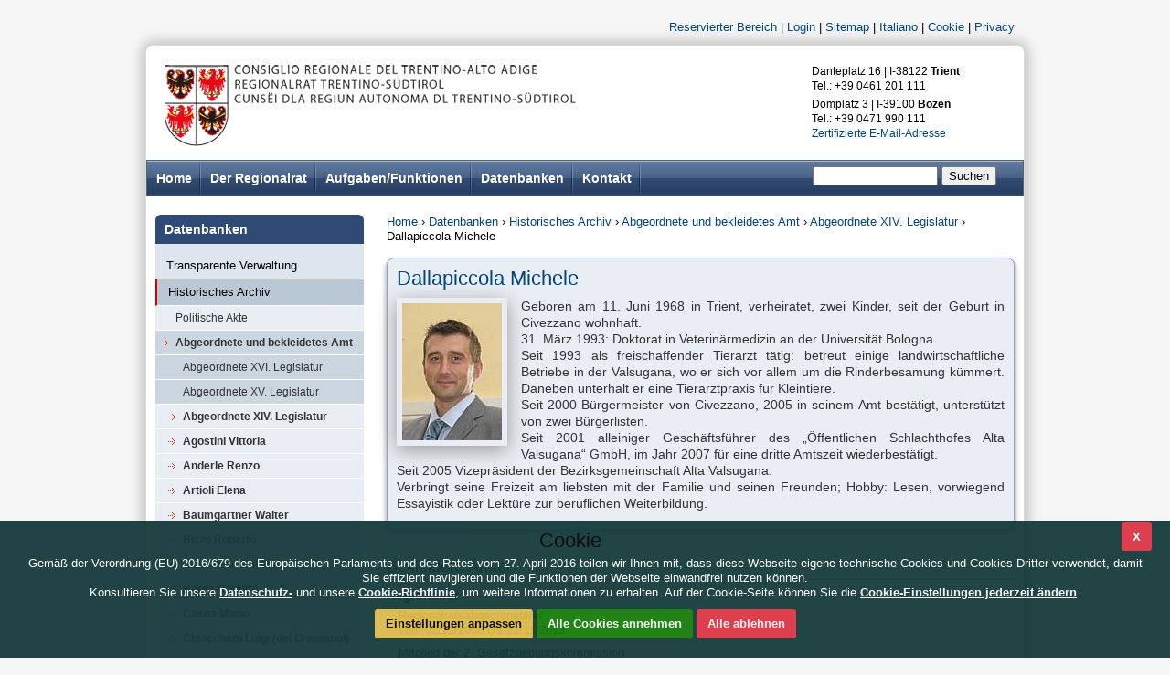

--- FILE ---
content_type: text/html; Charset=utf-8
request_url: http://regionalrat.tnst.it/de/datenbanken/dallapiccola-michele.asp
body_size: 9734
content:

<!doctype html>
<html lang="de">
    <head><!-- PageID 746 - published by OpenText Web Site Management 11.0 - 11.0.0.152 - BABF1 -->
    <!--[if ie]><meta http-equiv="X-UA-Compatible" content="IE=edge" /><![endif]-->
    <meta charset="utf-8" />
    <title>Dallapiccola Michele | Regionalrat Trentino Südtirol</title>
    <link rel="schema.DC" href="https://purl.org/dc/elements/1.1/" /><link rel="schema.DCTERMS" href="https://purl.org/dc/terms/" />
    <link href="https://www.regionalrat.tnst.it/css/default.css" rel="stylesheet" type="text/css" />
    <link href="https://www.regionalrat.tnst.it/css/cookie.css?v=2021-12-23T07:34:00.000Z" rel="stylesheet" type="text/css" />

    <link rel="icon" href="/favicon.png" type="image/png" />
    <link rel="icon" href="/favicon.png" sizes="16x16" type="image/png" />
    <script src="https://www.regionalrat.tnst.it/js/jquery-1.8.1.min.js"></script>
    <script src="https://www.regionalrat.tnst.it/js/jquery.featureList-1.0.0.min.js"></script>
    <script type="text/javascript" src="https://www.regionalrat.tnst.it/udm-resources/udm-custom.js"></script>
    <script type="text/javascript" src="https://www.regionalrat.tnst.it/udm-resources/udm-control.js"></script>
    <link rel="stylesheet" type="text/css" href="https://www.regionalrat.tnst.it/udm-resources/udm-style.css" media="screen,projection" />
    <script type="text/javascript" src="https://www.regionalrat.tnst.it/udm-resources/udm-dom.js"></script>
    <script type="text/javascript" src="https://www.regionalrat.tnst.it/udm-resources/udm-mod-keyboard.js"></script>

<script src="https://www.regionalrat.tnst.it/js/jEuCookieLaw.min.js?v=2021-12-23T07:34:00.000Z"></script><script type="text/javascript">//<![CDATA[
"undefined"!==typeof EuCookieLaw&&EuCookieLaw({"modifyURL":"/de/cookie.asp","privacyURL":"/de/page-1322.asp","analyticsAnonymizedIP":true});
//]]></script>
 
<meta name="DC.title" content="Dallapiccola Michele" />
<meta name="DC.creator" content="Marco Deanesi" />
<meta name="DC.date" content="2026-01-07T15:55:58+02:00" /><meta name="robots" content="index,follow" />
<meta name="geo.region" content="IT-TN" /><meta name="geo.placename" content="Trento" /><meta name="geo.position" content="46.108749;11.115455" /><meta name="ICBM" content="46.108749, 11.115455" />

<script type="text/javascript">
if(EuCookieLaw&&EuCookieLaw.isAllowed("analytics")){
  var _paq = window._paq = window._paq || [];
  /* tracker methods like "setCustomDimension" should be called before "trackPageView" */
  _paq.push(['trackPageView']);
  _paq.push(['enableLinkTracking']);
  (function() {
    var u="https://ingestion.webanalytics.italia.it/";
    _paq.push(['setTrackerUrl', u+'matomo.php']);
    _paq.push(['setSiteId', 'wGpbkeQqYb']);
    var d=document, g=d.createElement('script'), s=d.getElementsByTagName('script')[0];
    g.type='text/javascript'; g.async=true; g.src=u+'matomo.js'; s.parentNode.insertBefore(g,s);
  })();
}
</script>
</head>
<body>
<!--[if lte ie 7]><div class="ie"><![endif]-->
<!--UdmComment--><div id="lang"><span id="skip"><a href="#content">&Uuml;berspringen Sie die Navigation</a> | </span><a href="https://doc.consiglio.regione.taa.it">Reservierter Bereich</a> | <a href="/de/login.asp">Login</a> | <a href="/de/sitemap.asp">Sitemap</a> | <a href="/it/banche-dati/dallapiccola-michele.asp" lang="it" hreflang="it">Italiano</a> | <a href="/de/cookie.asp">Cookie</a> | <a href="/de/privacy.asp">Privacy</a></div>
 <!--/UdmComment-->
<div id="container" class="detail">
<!--UdmComment--><header>
    <div id="logo"><a href="/de/default.asp"><img src="/img/logo_it.png" width="450" height="90" alt="Regionalrat Trentino Südtirol" /></a></div>
    <div id="address">
        <address>Danteplatz 16 | I-38122 <strong>Trient</strong><br />Tel.: +39 0461 201 111 </address><address>Domplatz 3 | I-39100<strong> Bozen</strong><br />Tel.: +39 0471 990 111<br /><a href="mailto:consiglio@pec.consiglio.regione.taa.it">Zertifizierte E-Mail-Adresse </a></address>
    </div>
</header>
 
 
 
 
 
<nav id="main-nav">
    
    <ul id="udm" class="udm">
        <li class="first"><a accesskey="0" href="/de/default.asp" title="Regionalrat Trentino Südtirol | Home page"><span xml:lang="en" lang="en">Home</span></a></li>
        <li><a href="/de/regionalrat/regionalrat.asp">Der Regionalrat</a>
            
<ul><li><a href="/de/regionalrat/praesidentin.asp">Präsident/in</a><ul><li><a href="/de/regionalrat/willkommen.asp">Willkommen</a></li><li><a href="/de/regionalrat/biographie.asp">Biographie</a></li></ul></li><li><a href="/de/regionalrat/praesidium.asp">Präsidium</a></li><li><a href="/de/regionalrat/das-fraktionssprecherkollegium.asp">Fraktionssprecherkollegium</a></li><li><a href="/de/regionalrat/regionalratsfraktionen.asp">Regionalratsfraktionen</a></li><li><a href="/de/regionalrat/abgeordneten.asp">Abgeordnete</a></li><li><a href="/de/regionalrat/gesetzgebungskommissionen.asp">Gesetzgebungskommissionen</a></li><li><a href="/de/regionalrat/kommission-fuer-die-geschaeftsordnung-.asp">Kommission für die Geschäftsordnung </a></li><li><a href="/de/regionalrat/regionales-organ-zur-neuerlichen-pruefung-der-rechnungslegungen-und-haushaltsvoranschlaege-.asp">Regionalorgan zur neuerlichen Prüfung der Haushaltsvoranschläge und Rechnungsabschlüsse </a></li><li><a href="/de/regionalrat/page-2593.asp">Paritätische Kommission für die Durchführungsbestimmungen zum Autonomiestatut </a></li><li><a href="/de/regionalrat/page-2597.asp">Paritätische Kommission laut Artikel 84 Absatz 3 des Autonomiestatuts</a></li><li><a href="/de/regionalrat/page-2600.asp">Paritätische Kommission laut Artikel 84 Absatz 4 des Autonomiestatuts</a></li><li><a href="/de/regionalrat/page-1045.asp">Rechnungsprüferkollegium</a></li><li><a href="/de/regionalrat/ausschreibungen-und-vertraege.asp">Ausschreibungen und Verträge</a><ul><li><a href="/de/regionalrat/zuschlaege.asp">Zuschläge</a></li><li><a href="/de/regionalrat/Archiv.asp">Archiv</a></li></ul></li><li><a href="/de/regionalrat/regolamento-sala-di-rappresentanza.asp">Repräsentationssaal</a></li><li><a href="/de/regionalrat/page-2629.asp">CALRE - Conference of European Regional Legislative Assemblies</a></li></ul> 
 </li>
        <li><a href="/de/aufgaben-funktionen/aufgaben-funktionen.asp">Aufgaben/Funktionen</a>
            
<ul><li><a href="/de/aufgaben-funktionen/zustaendigkeiten.asp">Zuständigkeiten</a></li><li><a href="/de/aufgaben-funktionen/termine.asp">Termine</a><ul><li><a href="/de/aufgaben-funktionen/newsletter-einberufungen.asp">Newsletter Einberufungen</a></li></ul></li><li><a href="/de/aufgaben-funktionen/aktuelle-politische-akte.asp">Aktuelle politische Akte</a><ul><li><a href="/de/aufgaben-funktionen/gesetzentwuerfe.asp">Gesetzentwürfe</a></li><li><a href="/de/aufgaben-funktionen/begehrensantraege.asp">Begehrensanträge</a></li><li><a href="/de/aufgaben-funktionen/begehrensgesetzesvorschlaege.asp">Begehrensgesetzesvorschläge</a></li><li><a href="/de/aufgaben-funktionen/beschlussantraege.asp">Beschlussanträge</a></li><li><a href="/de/aufgaben-funktionen/anfragen.asp">Anfragen</a></li><li><a href="/de/aufgaben-funktionen/interpellationen.asp">Interpellationen</a></li><li><a href="/de/aufgaben-funktionen/beschlussfassungsvorschlaege.asp">Beschlussfassungsvorschläge</a></li><li><a href="/de/aufgaben-funktionen/aktuelle-debatte.asp">Aktuelle Debatte</a></li><li><a href="/de/aufgaben-funktionen/2668.asp">Petitionen</a></li></ul></li><li><a href="/de/aufgaben-funktionen/regionalratssitzungen.asp">Regionalratssitzungen</a><ul><li><a href="/de/aufgaben-funktionen/sitzungsprotokolle.asp">Sitzungsprotokolle</a></li><li><a href="/de/aufgaben-funktionen/stenographische-niederschriften.asp">Stenographische Niederschriften</a></li></ul></li><li><a href="/de/aufgaben-funktionen/neues-aus-dem-plenum.asp">Videoberichte</a></li><li><a href="/de/aufgaben-funktionen/pressemitteilungen.asp">Pressemitteilungen</a><ul><li><a href="/de/aufgaben-funktionen/fraktionen.asp">Fraktionen</a></li><li><a href="/de/aufgaben-funktionen/newsletter-abonnieren.asp">Newsletter abonnieren</a></li><li><a href="/de/aufgaben-funktionen/newsletter-aendern-annullieren.asp">Newsletter ändern/annullieren</a></li></ul></li><li><a href="/de/aufgaben-funktionen/gesetzesbestimmungen.asp">Gesetzesbestimmungen</a></li><li><a href="/de/aufgaben-funktionen/autonomiestatut.asp">Autonomiestatut</a></li><li><a href="/de/aufgaben-funktionen/verordnungen.asp">Verordnungen</a></li><li><a href="/de/aufgaben-funktionen/page-951.asp">Wirtschaftliche Behandlung der Regionalratsabgeordneten</a></li></ul> 
 </li>
        <li><a href="/de/datenbanken/datenbanken.asp">Datenbanken</a>
            
<ul><li><a href="/de/datenbanken/institutionelle-veroeffentlichungen-transparenz.asp">Transparente Verwaltung</a></li><li><a href="/de/datenbanken/historisches-archiv.asp">Historisches Archiv</a><ul><li><a href="/de/datenbanken/politische-akte.asp">Politische Akte</a></li><li><a href="/de/datenbanken/abgeordnete-und-bekleidetes.asp">Abgeordnete und bekleidetes Amt</a><ul><li><a href="/de/datenbanken/abgeordnete-xvi-legislatur.asp">Abgeordnete XVI. Legislatur</a><ul><li><a href="/de/datenbanken/achammer-philipp-XVI.asp">Achammer Philipp-XVI</a></li><li><a href="/de/datenbanken/Alfreider Daniel-XVI.asp">Alfreider Daniel-XVI</a></li><li><a href="/de/datenbanken/amhof-magdalena-XVI.asp">Amhof Magdalena-XVI</a></li><li><a href="/de/datenbanken/atz-tammerle-myriam-XVI.asp">Atz Tammerle Myriam-XVI</a></li><li><a href="/de/datenbanken/page-1462.asp">Bacher Paula-XVI</a></li><li><a href="/de/datenbanken/bessonne-massimo-XVI.asp">Bessone Massimo-XVI</a></li><li><a href="/de/datenbanken/bisesti-mirko-XVI.asp">Bisesti Mirko-XVI</a></li><li><a href="/de/datenbanken/cia-claudio-XVI.asp">Cia Claudio-XVI</a></li><li><a href="/de/datenbanken/coppola-lucia-XVI.asp">Coppola Lucia-XVI</a></li><li><a href="/de/datenbanken/dalpalu-bruna.asp">Dalpalù Bruna-XVI</a></li><li><a href="/de/datenbanken/dallapiccola-michele-XVI.asp">Dallapiccola Michele-XVI</a></li><li><a href="/de/datenbanken/dalzocchio-mara-XVI.asp">Dalzocchio Mara-XVI</a></li><li><a href="/de/datenbanken/Deeg-Waltraud-XVI.asp">Deeg Waltraud-XVI</a></li><li><a href="/de/datenbanken/degasperi-filippo-XVI.asp">Degasperi Filippo-XVI</a></li><li><a href="/de/datenbanken/de-godenz-pietro-XVI.asp">De Godenz Pietro (Piero)-XVI</a></li><li><a href="/de/datenbanken/dello-sbarba-riccardo-XVI.asp">Dello Sbarba Riccardo-XVI</a></li><li><a href="/de/datenbanken/demagri-paola-XVI.asp">Demagri Paola-XVI</a></li><li><a href="/de/datenbanken/failoni-roberto-XVI.asp">Failoni Roberto-XVI</a></li><li><a href="/de/datenbanken/faistnauer-peter-XVI.asp">Faistnauer Peter-XVI</a></li><li><a href="/de/datenbanken/foppa-brigitte-XVI.asp">Foppa Brigitte-XVI</a></li><li><a href="/de/datenbanken/fugatti-maurizio-XVI.asp">Fugatti Maurizio-XVI</a></li><li><a href="/de/datenbanken/2560.asp">Galateo Marco-XVI</a></li><li><a href="/de/datenbanken/gottardi-mattia-XVI.asp">Gottardi Mattia-XVI</a></li><li><a href="/de/datenbanken/guglielmi-luca-XVI.asp">Guglielmi Luca-XVI</a></li><li><a href="/de/datenbanken/hochgruber-kuenzer-maria-magdalena-XVI.asp">Hochgruber Kuenzer Maria Magdalena-XVI</a></li><li><a href="/de/datenbanken/job-ivano-XVI.asp">Job Ivano-XVI</a></li><li><a href="/de/datenbanken/kaswalder-walter-XVI.asp">Kaswalder Walter-XVI</a></li><li><a href="/de/datenbanken/knoll-sven-XVI.asp">Knoll Sven-XVI</a></li><li><a href="/de/datenbanken/koellensperger-paul-XVI.asp">Köllensperger Paul-XVI</a></li><li><a href="/de/datenbanken/kompatscher-arno-XVI.asp">Kompatscher Arno-XVI</a></li><li><a href="/de/datenbanken/Lanz-gerhard-XVI.asp">Lanz Gerhard-XVI</a></li><li><a href="/de/datenbanken/leiter-andreas-XVI.asp">Leiter Andreas-XVI</a></li><li><a href="/de/datenbanken/leonardi-giorgio-XVI.asp">Leonardi Giorgio-XVI</a></li><li><a href="/de/datenbanken/locher-franz-thomas-XVI.asp">Locher Franz Thomas-XVI</a></li><li><a href="/de/datenbanken/maestri-lucia.asp">Maestri Lucia-XVI</a></li><li><a href="/de/datenbanken/mair-ulli-XVI.asp">Mair Ulli-XVI</a></li><li><a href="/de/datenbanken/manica-michele-XVI.asp">Manica Alessio-XVI</a></li><li><a href="/de/datenbanken/marini-alex-XVI.asp">Marini Alex-XVI</a></li><li><a href="/de/datenbanken/masè-vanessa-XVI.asp">Masè Vanessa-XVI</a></li><li><a href="/de/datenbanken/mattei-rita-XVI.asp">Mattei Rita-XVI</a></li><li><a href="/de/datenbanken/moranduzzo-devid-XVI.asp">Moranduzzo Devid-XVI</a></li><li><a href="/de/datenbanken/nicolini-diego-XVI.asp">Nicolini Diego-XVI</a></li><li><a href="/de/datenbanken/noggler-josef-XVI.asp">Noggler Josef-XVI</a></li><li><a href="/de/datenbanken/olivi-alessandro-XVI.asp">Olivi Alessandro-XVI</a></li><li><a href="/de/datenbanken/ossanna-lorenzo-XVI.asp">Ossanna Lorenzo-XVI</a></li><li><a href="/de/datenbanken/paccher-roberto-XVI.asp">Paccher Roberto-XVI</a></li><li><a href="/de/datenbanken/paoli-denis-XVI.asp">Paoli Denis-XVI</a></li><li><a href="/de/datenbanken/ploner-alex-XVI.asp">Ploner Alex-XVI</a></li><li><a href="/de/datenbanken/ploner-franz-XVI.asp">Ploner Franz-XVI</a></li><li><a href="/de/datenbanken/renzler-helmuth-XVI.asp">Renzler Helmuth-XVI</a></li><li><a href="/de/datenbanken/repetto-sandro-XVI.asp">Repetto Sandro-XVI</a></li><li><a href="/de/datenbanken/rieder-maria-elisabeth-XVI.asp">Rieder Maria Elisabeth-XVI</a></li><li><a href="/de/datenbanken/rossato-katia-XVI.asp">Rossato Katia-XVI</a></li><li><a href="/de/datenbanken/rossi-ugo-XVI.asp">Rossi Ugo Angelo Giovanni-XVI</a></li><li><a href="/de/datenbanken/savoi-alessandro-XVI.asp">Savoi Alessandro (Cionfoli)-XVI</a></li><li><a href="/de/datenbanken/schuler-arnold-XVI.asp">Schuler Arnold-XVI</a></li><li><a href="/de/datenbanken/segnana-stefania-XVI.asp">Segnana Stefania-XVI</a></li><li><a href="/de/datenbanken/staffler-hanspeter-XVI.asp">Staffler Hanspeter-XVI</a></li><li><a href="/de/datenbanken/tauber-helmut-XVI.asp">Tauber Helmut-XVI</a></li><li><a href="/de/datenbanken/tonina-mario-XVI.asp">Tonina Mario-XVI</a></li><li><a href="/de/datenbanken/tonini-giorgio-XVI.asp">Tonini Giorgio-XVI</a></li><li><a href="/de/datenbanken/unterholzner-josef-XVI.asp">Unterholzner Josef-XVI</a></li><li><a href="/de/datenbanken/vallazza-manfred-XVI.asp">Vallazza Manfred-XVI</a></li><li><a href="/de/datenbanken/vettorato-giuliano-XVI.asp">Vettorato Giuliano-XVI</a></li><li><a href="/de/datenbanken/vettori-carlo-XVI.asp">Vettori Carlo-XVI</a></li><li><a href="/de/datenbanken/widmann-thomas-XVI.asp">Widmann Thomas-XVI</a></li><li><a href="/de/datenbanken/zanella-paolo.asp">Zanella Paolo-XVI</a></li><li><a href="/de/datenbanken/zanotelli-giulia-XVI.asp">Zanotelli Giulia-XVI</a></li><li><a href="/de/datenbanken/zeni-luca-XVI.asp">Zeni Luca-XVI</a></li></ul></li><li><a href="/de/datenbanken/abgeordnete-xv-legislatur.asp">Abgeordnete XV. Legislatur</a><ul><li><a href="/de/datenbanken/achammer-philipp-XV.asp">Achammer Philipp-XV</a></li><li><a href="/de/datenbanken/amhof-magdalena-XV.asp">Amhof Magdalena-XV</a></li><li><a href="/de/datenbanken/artioli-elena-XV.asp">Artioli Elena-XV</a></li><li><a href="/de/datenbanken/atz-tammerle-myriam-XV.asp">Atz Tammerle Myriam-XV</a></li><li><a href="/de/datenbanken/avanzo-chiara-XV.asp">Avanzo Chiara-XV</a></li><li><a href="/de/datenbanken/baratter-lorenzo-XV.asp">Baratter Lorenzo-XV</a></li><li><a href="/de/datenbanken/eccher-claudio-XV.asp">Bezzi Giacomo-XV</a></li><li><a href="/de/datenbanken/bizzo-roberto-XV.asp">Bizzo Roberto-XV</a></li><li><a href="/de/datenbanken/egger-thomas-XV.asp">Blaas Walter-XV</a></li><li><a href="/de/datenbanken/borga-rodolfo-XV.asp">Borga Rodolfo-XV</a></li><li><a href="/de/datenbanken/borgonovo-re-donata-XV.asp">Borgonovo Re Donata-XV</a></li><li><a href="/de/datenbanken/depaoli-marco-XV.asp">Bottamedi Manuela-XV</a></li><li><a href="/de/datenbanken/cia-claudio-XV.asp">Cia Claudio-XV</a></li><li><a href="/de/datenbanken/civettini-claudio-XV.asp">Civettini Claudio (Cive)-XV</a></li><li><a href="/de/datenbanken/civico-mattia-XV.asp">Civico Mattia-XV</a></li><li><a href="/de/datenbanken/dallapiccola-michele-XV.asp">Dallapiccola Michele-XV</a></li><li><a href="/de/datenbanken/deeg-waltraud-XV.asp">Deeg Waltraud-XV</a></li><li><a href="/de/datenbanken/degasperi-filippo-XV.asp">Degasperi Filippo-XV</a></li><li><a href="/de/datenbanken/von-dellemann-otto-XV.asp">von Dellemann Otto-XV</a></li><li><a href="/de/datenbanken/de-godenz-pietro-piero-XV.asp">De Godenz Pietro (Piero)-XV</a></li><li><a href="/de/datenbanken/dello-sbarba-riccardo.asp">Dello Sbarba Riccardo-XV</a></li><li><a href="/de/datenbanken/detomas-giuseppe-XV.asp">Detomas Giuseppe (Beppe)-XV</a></li><li><a href="/de/datenbanken/dorigatti-bruno-XV.asp">Dorigatti Bruno Gino-XV</a></li><li><a href="/de/datenbanken/fasanelli-massimo-XV.asp">Fasanelli Massimo-XV</a></li><li><a href="/de/datenbanken/ferrari-sara-XV.asp">Ferrari Sara-XV</a></li><li><a href="/de/datenbanken/foppa-brigitte-XV.asp">Foppa Brigitte-XV</a></li><li><a href="/de/datenbanken/gilmozzi-mauro-XV.asp">Gilmozzi Mauro-XV</a></li><li><a href="/de/datenbanken/giovanazzi-nerio-XV.asp">Giovanazzi Nerio-XV</a></li><li><a href="/de/datenbanken/giuliani-luca-XV.asp">Giuliani Luca-XV</a></li><li><a href="/de/datenbanken/heiss-hans-XV.asp">Heiss Hans-XV</a></li><li><a href="/de/datenbanken/hochgruber-kuenzer-maria-magdalena-XV.asp">Hochgruber Kuenzer Maria Magdalena-XV</a></li><li><a href="/de/datenbanken/kaswalder-walter-XV.asp">Kaswalder Walter-XV</a></li><li><a href="/de/datenbanken/knoll-sven-XV.asp">Knoll Sven-XV</a></li><li><a href="/de/datenbanken/koellensperger-paul-XV.asp">Köllensperger Paul-XV</a></li><li><a href="/de/datenbanken/kompatscher-arno-XV.asp">Kompatscher Arno-XV</a></li><li><a href="/de/datenbanken/lozzer-graziano-XV.asp">Lozzer Graziano-XV</a></li><li><a href="/de/datenbanken/mair-ulli-XV.asp">Mair Ulli-XV</a></li><li><a href="/de/datenbanken/maestri-lucia-XV.asp">Maestri Lucia-XV</a></li><li><a href="/de/datenbanken/manica-alessio-XV.asp">Manica Alessio-XV</a></li><li><a href="/de/datenbanken/mellarini-tiziano-XV.asp">Mellarini Tiziano-XV</a></li><li><a href="/de/datenbanken/mussner-florian-XV.asp">Mussner Florian-XV</a></li><li><a href="/de/datenbanken/noggler-josef-XV.asp">Noggler Josef-XV</a></li><li><a href="/de/datenbanken/oberhofer-tamara-XV.asp">Oberhofer Tamara-XV</a></li><li><a href="/de/datenbanken/olivi-alessandro-XV.asp">Olivi Alessandro-XV</a></li><li><a href="/de/datenbanken/ossanna-lorenzo-XV.asp">Ossanna Lorenzo-XV</a></li><li><a href="/de/datenbanken/passamani-gianpiero-XV.asp">Passamani Gianpiero (Piero)-XV</a></li><li><a href="/de/datenbanken/plotegher-violetta-XV.asp">Plotegher Violetta-XV</a></li><li><a href="/de/datenbanken/poeder-andreas-XV.asp">Pöder Andreas-XV</a></li><li><a href="/de/datenbanken/renzler-helmuth-XV.asp">Renzler Helmuth-XV</a></li><li><a href="/de/datenbanken/rossi-ugo-XV.asp">Rossi Ugo Angelo Giovanni-XV</a></li><li><a href="/de/datenbanken/alessandro-savoi-XV.asp">Savoi Alessandro (Cionfoli)-XV</a></li><li><a href="/de/datenbanken/schiefer-oswald-XV.asp">Schiefer Oswald-XV</a></li><li><a href="/de/datenbanken/schuler-arnold-XV.asp">Schuler Arnold-XV</a></li><li><a href="/de/datenbanken/simoni-marino-XV.asp">Simoni Marino-XV</a></li><li><a href="/de/datenbanken/stirner-brantsch-veronika-XV.asp">Stirner Veronika-XV</a></li><li><a href="/de/datenbanken/stocker-martha-XV.asp">Stocker Martha-XV</a></li><li><a href="/de/datenbanken/stocker-sigmar-XV.asp">Stocker Sigmar (Guggi)-XV</a></li><li><a href="/de/datenbanken/theiner-richard-XV.asp">Theiner Richard-XV</a></li><li><a href="/de/datenbanken/tinkhauser-roland-XV.asp">Tinkhauser Roland-XV</a></li><li><a href="/de/datenbanken/tommasini-christian-XV.asp">Tommasini Christian-XV</a></li><li><a href="/de/datenbanken/tonina-mario-XV.asp">Tonina Mario-XV</a></li><li><a href="/de/datenbanken/berger-johann-karl-hans.asp">Tschurtschenthaler Christian-XV</a></li><li><a href="/de/datenbanken/urzi-alessandro-XV.asp">Urzì Alessandro-XV</a></li><li><a href="/de/datenbanken/viola-walter-XV.asp">Viola Walter-XV</a></li><li><a href="/de/datenbanken/widmann-thomas-XV.asp">Widmann Thomas-XV</a></li><li><a href="/de/datenbanken/wurzer-albert-XV.asp">Wurzer Albert-XV</a></li><li><a href="/de/datenbanken/zanon-gianfranco-XV.asp">Zanon Gianfranco-XV</a></li><li><a href="/de/datenbanken/zeni-luca-XV.asp">Zeni Luca-XV</a></li><li><a href="/de/datenbanken/zimmerhofer-bernhard-XV.asp">Zimmerhofer Bernhard-XV</a></li><li><a href="/de/datenbanken/zingerle-hannes-XV.asp">Zingerle Hannes-XV</a></li></ul></li><li><a href="/de/datenbanken/abgeordnete-xiv-legislatur.asp">Abgeordnete XIV. Legislatur</a><ul><li><a href="/de/datenbanken/agostini-vittoria.asp">Agostini Vittoria</a></li><li><a href="/de/datenbanken/anderle-renzo.asp">Anderle Renzo</a></li><li><a href="/de/datenbanken/artioli-elena.asp">Artioli Elena</a></li><li><a href="/de/datenbanken/baumgartner-walter.asp">Baumgartner Walter</a></li><li><a href="/de/datenbanken/bizzo-roberto.asp">Bizzo Roberto</a></li><li><a href="/de/datenbanken/bombarda-roberto.asp">Bombarda Roberto</a></li><li><a href="/de/datenbanken/borga-rodolfo.asp">Borga Rodolfo</a></li><li><a href="/de/datenbanken/casna-mario.asp">Casna Mario</a></li><li><a href="/de/datenbanken/chiocchetti-luigi-del-crestanol.asp">Chiocchetti Luigi (del Crestanol)</a></li><li><a href="/de/datenbanken/civettini-claudio.asp">Civettini Claudio</a></li><li><a href="/de/datenbanken/civico-mattia.asp">Civico Mattia</a></li><li><a href="/de/datenbanken/cogo-margherita.asp">Cogo Margherita</a></li><li><a href="/de/datenbanken/dallapiccola-michele.asp">Dallapiccola Michele</a></li><li><a href="/de/datenbanken/delladio-mauro.asp">Delladio Mauro</a></li><li><a href="/de/datenbanken/laimer-michael-josef-michl.asp">von Dellemann Otto</a></li><li><a href="/de/datenbanken/dello-sbarba-riccardo.asp">Dello Sbarba Riccardo</a></li><li><a href="/de/datenbanken/depaoli-marco.asp">Depaoli Marco</a></li><li><a href="/de/datenbanken/dominici-caterina.asp">Dominici Caterina</a></li><li><a href="/de/datenbanken/dorigatti-bruno.asp">Dorigatti Bruno</a></li><li><a href="/de/datenbanken/durnwalder-alois-luis.asp">Durnwalder Alois (Luis)</a></li><li><a href="/de/datenbanken/eccher-claudio.asp">Eccher Claudio</a></li><li><a href="/de/datenbanken/egger-thomas.asp">Egger Thomas</a></li><li><a href="/de/datenbanken/ferrari-sara.asp">Ferrari Sara</a></li><li><a href="/de/datenbanken/filippin-giuseppe.asp">Filippin Giuseppe</a></li><li><a href="/de/datenbanken/firmani-bruno.asp">Firmani Bruno</a></li><li><a href="/de/datenbanken/giovanazzi-nerio.asp">Giovanazzi Nerio</a></li><li><a href="/de/datenbanken/heiss-hans.asp">Heiss Hans</a></li><li><a href="/de/datenbanken/hochgruber-kuenzer-maria-magdalena.asp">Hochgruber Kuenzer Maria Magdalena</a></li><li><a href="/de/datenbanken/kasslatter-mur-sabina.asp">Kasslatter Mur Sabina</a></li><li><a href="/de/datenbanken/klotz-eva.asp">Klotz Eva</a></li><li><a href="/de/datenbanken/knoll-sven.asp">Knoll Sven</a></li><li><a href="/de/datenbanken/berger-johann-karl-hans.asp">Ladurner Martina</a></li><li><a href="/de/datenbanken/leitner-pius.asp">Leitner Pius</a></li><li><a href="/de/datenbanken/leonardi-giorgio.asp">Leonardi Giorgio</a></li><li><a href="/de/datenbanken/lunelli-giorgio.asp">Lunelli Giorgio</a></li><li><a href="/de/datenbanken/magnani-mario.asp">Magnani Mario</a></li><li><a href="/de/datenbanken/mair-ulli.asp">Mair Ulli</a></li><li><a href="/de/datenbanken/minniti-mauro.asp">Minniti Mauro</a></li><li><a href="/de/datenbanken/morandini-pino.asp">Morandini Pino</a></li><li><a href="/de/datenbanken/munter-hanspeter.asp">Munter Hanspeter</a></li><li><a href="/de/datenbanken/muraro-sergio.asp">Muraro Sergio</a></li><li><a href="/de/datenbanken/mussner-florian.asp">Mussner Florian</a></li><li><a href="/de/datenbanken/nardelli-michele.asp">Nardelli Michele</a></li><li><a href="/de/datenbanken/noggler-josef.asp">Noggler Josef</a></li><li><a href="/de/datenbanken/pacher-alberto-ale.asp">Pacher Alberto (Ale)</a></li><li><a href="/de/datenbanken/panetta-salvatore.asp">Panetta Salvatore</a></li><li><a href="/de/datenbanken/pardeller-georg.asp">Pardeller Georg</a></li><li><a href="/de/datenbanken/paternoster-luca.asp">Paternoster Luca</a></li><li><a href="/de/datenbanken/penasa-franca.asp">Penasa Franca</a></li><li><a href="/de/datenbanken/pichler-rolle-elmar.asp">Pichler Rolle Elmar</a></li><li><a href="/de/datenbanken/poeder-andreas.asp">Pöder Andreas</a></li><li><a href="/de/datenbanken/rudari-andrea.asp">Rudari Andrea</a></li><li><a href="/de/datenbanken/savoi-alessandro-cionfoli.asp">Savoi Alessandro (Cionfoli)</a></li><li><a href="/de/datenbanken/schuler-arnold.asp">Schuler Arnold</a></li><li><a href="/de/datenbanken/sembenotti-marco.asp">Sembenotti Marco</a></li><li><a href="/de/datenbanken/seppi-donato.asp">Seppi Donato</a></li><li><a href="/de/datenbanken/stirner-brantsch-veronika.asp">Stirner Veronika</a></li><li><a href="/de/datenbanken/stocker-martha.asp">Stocker Martha</a></li><li><a href="/de/datenbanken/stocker-sigmar.asp">Stocker Sigmar</a></li><li><a href="/de/datenbanken/theiner-richard.asp">Theiner Richard</a></li><li><a href="/de/datenbanken/tinkhauser-roland.asp">Tinkhauser Roland</a></li><li><a href="/de/datenbanken/tommasini-christian.asp">Tommasini Christian</a></li><li><a href="/de/datenbanken/unterberger-juliane-julia.asp">Unterberger Juliane (Julia)</a></li><li><a href="/de/datenbanken/urzi-alessandro.asp">Urzì Alessandro</a></li><li><a href="/de/datenbanken/vezzali-maurizio.asp">Vezzali Maurizio</a></li><li><a href="/de/datenbanken/viola-walter.asp">Viola Walter</a></li><li><a href="/de/datenbanken/widmann-thomas.asp">Widmann Thomas</a></li><li><a href="/de/datenbanken/zanon-gianfranco.asp">Zanon Gianfranco</a></li><li><a href="/de/datenbanken/zelger-thaler-rosa.asp">Zelger Thaler Rosa</a></li><li><a href="/de/datenbanken/zeni-luca.asp">Zeni Luca</a></li></ul></li><li><a href="/de/datenbanken/aenderungen-in-der-xiv-legislature.asp">Änderungen der Abgeordneten in der XIV. Legislaturperiode</a></li></ul></li><li><a href="/de/datenbanken/sitzungsprotokolle.asp">Sitzungsprotokolle</a></li><li><a href="/de/datenbanken/stenographische-niedeschriften.asp">Stenographische Niederschriften</a></li></ul></li><li><a href="/de/datenbanken/veroeffentlichungen.asp">Veröffentlichungen</a><ul><li><a href="/de/datenbanken/suche.asp">Suche</a></li><li><a href="/de/datenbanken/die-web-abenteuer-des-jungen-adlers-walter.asp">Die Web-Abenteuer des Jungen Adlers Walter</a></li><li><a href="/de/datenbanken/institutionelle-veroeffentlichungen-transparenz.asp">Transparente Verwaltung</a></li></ul></li><li><a href="/de/datenbanken/page-1035.asp">Videos</a></li><li><a href="/de/datenbanken/pubblicazioni.asp">Öffentliche Bekanntmachungen</a></li></ul> 
 </li>
        <li><a href="/de/kontakt/kontakt.asp">Kontakt</a>
            
<ul><li><a href="/de/kontakt/aemter.asp">Ämter</a></li><li><a href="/de/kontakt/besuch-im-regionalrat.asp">Besuch im Regionalrat</a></li><li><a href="/de/kontakt/nuetzliche-links.asp">Nützliche Links</a></li></ul> 
 </li>
    </ul>
 
 
 
 
 
 
 
 
 
 
 
 
 
 
 
 
 
 
 
 
 
 
 
 
 
 
 
 
 
 
 
 
 
 
 
 
 
 
 
    <div id="searchBoxOne">

<form action="/de/suche.asp" method="get" id="search">
    <input id="q" name="gsa_kywd" type="search" class="text" size="15">
    <input type="hidden" name="gsa_site" value="coll_regionalrat_all_de">
    <input type="hidden" name="gsa_proxy" value="xml">
    <input type="hidden" name="gsa_client" value="provinz_bz_it">
    <input type="hidden" name="gsa_lang" value="d">
    <input type="hidden" name="gsa_action" value="0s">
    <input type="submit" value="Suchen">
</form>

</div>
 
</nav><!--UdmComment-->

<div id="content" class="content-row">
    <div id="left-col"><!--UdmComment-->        
        <nav id="leftNav">
            <h1>Datenbanken</h1><ul><li><a href="/de/datenbanken/institutionelle-veroeffentlichungen-transparenz.asp">Transparente Verwaltung</a></li><li class="active"><a href="/de/datenbanken/historisches-archiv.asp">Historisches Archiv</a><ul><li><a href="/de/datenbanken/politische-akte.asp">Politische Akte</a></li><li class="active"><a href="/de/datenbanken/abgeordnete-und-bekleidetes.asp">Abgeordnete und bekleidetes Amt</a><ul><li><a href="/de/datenbanken/abgeordnete-xvi-legislatur.asp">Abgeordnete XVI. Legislatur</a></li><li><a href="/de/datenbanken/abgeordnete-xv-legislatur.asp">Abgeordnete XV. Legislatur</a></li><li class="active"><a href="/de/datenbanken/abgeordnete-xiv-legislatur.asp">Abgeordnete XIV. Legislatur</a><ul><li><a href="/de/datenbanken/agostini-vittoria.asp">Agostini Vittoria</a></li><li><a href="/de/datenbanken/anderle-renzo.asp">Anderle Renzo</a></li><li><a href="/de/datenbanken/artioli-elena.asp">Artioli Elena</a></li><li><a href="/de/datenbanken/baumgartner-walter.asp">Baumgartner Walter</a></li><li><a href="/de/datenbanken/bizzo-roberto.asp">Bizzo Roberto</a></li><li><a href="/de/datenbanken/bombarda-roberto.asp">Bombarda Roberto</a></li><li><a href="/de/datenbanken/borga-rodolfo.asp">Borga Rodolfo</a></li><li><a href="/de/datenbanken/casna-mario.asp">Casna Mario</a></li><li><a href="/de/datenbanken/chiocchetti-luigi-del-crestanol.asp">Chiocchetti Luigi (del Crestanol)</a></li><li><a href="/de/datenbanken/civettini-claudio.asp">Civettini Claudio</a></li><li><a href="/de/datenbanken/civico-mattia.asp">Civico Mattia</a></li><li><a href="/de/datenbanken/cogo-margherita.asp">Cogo Margherita</a></li><li class="active"><a href="/de/datenbanken/dallapiccola-michele.asp">Dallapiccola Michele</a></li><li><a href="/de/datenbanken/delladio-mauro.asp">Delladio Mauro</a></li><li><a href="/de/datenbanken/laimer-michael-josef-michl.asp">von Dellemann Otto</a></li><li><a href="/de/datenbanken/dello-sbarba-riccardo.asp">Dello Sbarba Riccardo</a></li><li><a href="/de/datenbanken/depaoli-marco.asp">Depaoli Marco</a></li><li><a href="/de/datenbanken/dominici-caterina.asp">Dominici Caterina</a></li><li><a href="/de/datenbanken/dorigatti-bruno.asp">Dorigatti Bruno</a></li><li><a href="/de/datenbanken/durnwalder-alois-luis.asp">Durnwalder Alois (Luis)</a></li><li><a href="/de/datenbanken/eccher-claudio.asp">Eccher Claudio</a></li><li><a href="/de/datenbanken/egger-thomas.asp">Egger Thomas</a></li><li><a href="/de/datenbanken/ferrari-sara.asp">Ferrari Sara</a></li><li><a href="/de/datenbanken/filippin-giuseppe.asp">Filippin Giuseppe</a></li><li><a href="/de/datenbanken/firmani-bruno.asp">Firmani Bruno</a></li><li><a href="/de/datenbanken/giovanazzi-nerio.asp">Giovanazzi Nerio</a></li><li><a href="/de/datenbanken/heiss-hans.asp">Heiss Hans</a></li><li><a href="/de/datenbanken/hochgruber-kuenzer-maria-magdalena.asp">Hochgruber Kuenzer Maria Magdalena</a></li><li><a href="/de/datenbanken/kasslatter-mur-sabina.asp">Kasslatter Mur Sabina</a></li><li><a href="/de/datenbanken/klotz-eva.asp">Klotz Eva</a></li><li><a href="/de/datenbanken/knoll-sven.asp">Knoll Sven</a></li><li><a href="/de/datenbanken/berger-johann-karl-hans.asp">Ladurner Martina</a></li><li><a href="/de/datenbanken/leitner-pius.asp">Leitner Pius</a></li><li><a href="/de/datenbanken/leonardi-giorgio.asp">Leonardi Giorgio</a></li><li><a href="/de/datenbanken/lunelli-giorgio.asp">Lunelli Giorgio</a></li><li><a href="/de/datenbanken/magnani-mario.asp">Magnani Mario</a></li><li><a href="/de/datenbanken/mair-ulli.asp">Mair Ulli</a></li><li><a href="/de/datenbanken/minniti-mauro.asp">Minniti Mauro</a></li><li><a href="/de/datenbanken/morandini-pino.asp">Morandini Pino</a></li><li><a href="/de/datenbanken/munter-hanspeter.asp">Munter Hanspeter</a></li><li><a href="/de/datenbanken/muraro-sergio.asp">Muraro Sergio</a></li><li><a href="/de/datenbanken/mussner-florian.asp">Mussner Florian</a></li><li><a href="/de/datenbanken/nardelli-michele.asp">Nardelli Michele</a></li><li><a href="/de/datenbanken/noggler-josef.asp">Noggler Josef</a></li><li><a href="/de/datenbanken/pacher-alberto-ale.asp">Pacher Alberto (Ale)</a></li><li><a href="/de/datenbanken/panetta-salvatore.asp">Panetta Salvatore</a></li><li><a href="/de/datenbanken/pardeller-georg.asp">Pardeller Georg</a></li><li><a href="/de/datenbanken/paternoster-luca.asp">Paternoster Luca</a></li><li><a href="/de/datenbanken/penasa-franca.asp">Penasa Franca</a></li><li><a href="/de/datenbanken/pichler-rolle-elmar.asp">Pichler Rolle Elmar</a></li><li><a href="/de/datenbanken/poeder-andreas.asp">Pöder Andreas</a></li><li><a href="/de/datenbanken/rudari-andrea.asp">Rudari Andrea</a></li><li><a href="/de/datenbanken/savoi-alessandro-cionfoli.asp">Savoi Alessandro (Cionfoli)</a></li><li><a href="/de/datenbanken/schuler-arnold.asp">Schuler Arnold</a></li><li><a href="/de/datenbanken/sembenotti-marco.asp">Sembenotti Marco</a></li><li><a href="/de/datenbanken/seppi-donato.asp">Seppi Donato</a></li><li><a href="/de/datenbanken/stirner-brantsch-veronika.asp">Stirner Veronika</a></li><li><a href="/de/datenbanken/stocker-martha.asp">Stocker Martha</a></li><li><a href="/de/datenbanken/stocker-sigmar.asp">Stocker Sigmar</a></li><li><a href="/de/datenbanken/theiner-richard.asp">Theiner Richard</a></li><li><a href="/de/datenbanken/tinkhauser-roland.asp">Tinkhauser Roland</a></li><li><a href="/de/datenbanken/tommasini-christian.asp">Tommasini Christian</a></li><li><a href="/de/datenbanken/unterberger-juliane-julia.asp">Unterberger Juliane (Julia)</a></li><li><a href="/de/datenbanken/urzi-alessandro.asp">Urzì Alessandro</a></li><li><a href="/de/datenbanken/vezzali-maurizio.asp">Vezzali Maurizio</a></li><li><a href="/de/datenbanken/viola-walter.asp">Viola Walter</a></li><li><a href="/de/datenbanken/widmann-thomas.asp">Widmann Thomas</a></li><li><a href="/de/datenbanken/zanon-gianfranco.asp">Zanon Gianfranco</a></li><li><a href="/de/datenbanken/zelger-thaler-rosa.asp">Zelger Thaler Rosa</a></li><li><a href="/de/datenbanken/zeni-luca.asp">Zeni Luca</a></li></ul></li><li><a href="/de/datenbanken/aenderungen-in-der-xiv-legislature.asp">Änderungen der Abgeordneten in der XIV. Legislaturperiode</a></li></ul></li><li><a href="/de/datenbanken/sitzungsprotokolle.asp">Sitzungsprotokolle</a></li><li><a href="/de/datenbanken/stenographische-niedeschriften.asp">Stenographische Niederschriften</a></li></ul></li><li><a href="/de/datenbanken/veroeffentlichungen.asp">Veröffentlichungen</a></li><li><a href="/de/datenbanken/page-1035.asp">Videos</a></li><li><a href="/de/datenbanken/pubblicazioni.asp">Öffentliche Bekanntmachungen</a></li></ul> 
 
            
        </nav><!--/UdmComment-->
    </div>
    
        <div id="main-content">
    

        <div id="breadcrumb"><!--UdmComment-->
            <a href="/de/default.asp">Home</a> › <a href="/de/datenbanken/abgeordnete-xiv-legislatur.asp">Datenbanken</a> › <a href="/de/datenbanken/historisches-archiv.asp">Historisches Archiv</a> › <a href="/de/datenbanken/abgeordnete-und-bekleidetes.asp">Abgeordnete und bekleidetes Amt</a> › <a href="/de/datenbanken/abgeordnete-xiv-legislatur.asp">Abgeordnete XIV. Legislatur</a> › Dallapiccola Michele<!--/UdmComment-->
        </div><section id="hilite">
            
            <h1>Dallapiccola Michele</h1>
            <img src="/images/hilite/DallapiccolaM.jpg" alt="Fotografie Dallapiccola Michele" class="photo" style="max-width:300px;max-height:200px;"><p style="text-align: justify;">Geboren am 11. Juni 1968 in Trient, verheiratet, zwei Kinder, seit der Geburt in Civezzano wohnhaft.<br />31. März 1993: Doktorat in Veterinärmedizin an der Universität Bologna.<br />Seit 1993 als freischaffender Tierarzt tätig: betreut einige landwirtschaftliche Betriebe in der Valsugana, wo er sich vor allem um die Rinderbesamung kümmert. Daneben unterhält er eine Tierarztpraxis für Kleintiere.<br />Seit 2000 Bürgermeister von Civezzano, 2005 in seinem Amt bestätigt, unterstützt von zwei Bürgerlisten.<br />Seit 2001 alleiniger Geschäftsführer des „Öffentlichen Schlachthofes Alta Valsugana“ GmbH, im Jahr 2007 für eine dritte Amtszeit wiederbestätigt.<br />Seit 2005 Vizepräsident der Bezirksgemeinschaft Alta Valsugana.<br />Verbringt seine Freizeit am liebsten mit der Familie und seinen Freunden; Hobby: Lesen, vorwiegend Essayistik oder Lektüre zur beruflichen Weiterbildung.</p>
        </section>
        <div class="info-consiglio"></div>
        
        

        

<div class="info-consiglio">
          <h2>Bekleidete Ämter</h2>
              <h4>Regionalrat</h4>
              <p>Regionalratsabgeordnete/er <br />vom 02/12/2008 bis 21/11/2013</p>
<p>Mitglied der 2. Gesetzgebungskommission <br />vom 17/02/2009 bis 21/11/2013</p>
              <h4> </h4>
              
          <h2>Fraktionen</h2>
              <ul>
                <li>P.A.T.T. Partito Autonomista Trentino Tirolese</li>
              </ul>
          <h2> </h2>
          
</div>
 
 
 
 
 
 
 
 
 
 
 
 
 
 
 
 
 
 
 
 
 
 
 
 
 
 
 
 
 
 
 
 
 
 
 
 
 
 
 
 
 
 
        
    </div>
</div>
<!--UdmComment--><footer>
    <p id="copyright">Copyright 2026 Regionalrat Trentino Südtirol<br />
        St.-Nr.: 80013030228<br />
        Realisierung: <a href="https://www.siag.it" title="Website der Südtiroler Informatik">S&uuml;dtiroler Informatik <abbr title="Aktiengesellschaft">AG</abbr></a></p>
    </footer><!--/UdmComment-->
 
 
 
</div><!--[if lte ie 7]></div><![endif]-->
</body>
</html>

--- FILE ---
content_type: text/css
request_url: https://www.regionalrat.tnst.it/udm-resources/udm-style.css
body_size: 6424
content:
/* UDMv4.52 */
/***************************************************************\

  ULTIMATE DROP DOWN MENU Version 4.52 by Brothercake
  http://www.udm4.com/
  
  This script may not be used or distributed without license

\***************************************************************/

/***************************************************************/
/* Generated CSS - DO NOT EDIT THIS DIRECTLY                   */
/***************************************************************/

.udm,.udm li,.udm ul{margin:0;padding:0;list-style-type:none;}
.udm{position:relative;left:0;top:0;z-index:20000;width:10em;cursor:default !important;border:none;text-align:left;}
.udm{background-image:none;background-color:;float:left;width:100%;}
ul[class="udm"]{float:none;}
ul/**/[class="udm"]{float:left;}
.udm{margin-top:0;top:0;}
@media screen,projection{.udm{margin-top:0;top:0}}
.udm>li:first-child{margin-left:0;}
@media Screen,Projection{.udm>li:first-child{margin-left:0;margin-right:0;}}
.udm li{left:0;}
@media screen,projection{.udm li{position:relative;}}
.udm ul li{left:0;}
:root ul[class^="udm"] li{left:0;position:static;}
@media Screen,Projection{:root ul[class^="udm"] li{left:0;position:relative;}}
@media Screen,Projection{.udm/**/[class="udm"]:not([class="xxx"]) ul li{position:relative;left:0;}}
.udm li{display:block;width:auto;float:left;}
.udm li a{position:static;display:block;float:left;white-space:nowrap;}
@media screen,projection{.udm l\i a{position:relative;float:none;}}
ul[class^="udm"] li a{position:relative;float:none;}
@media screen,projection{* html .udm li a{position:relative;float:none;}}
.udm ul li a{position:relative;float:none !important;white-space:normal;}
.udm li,.udm li:first-child{margin-right:0px;}
.udm ul li{margin-left:0;margin-right:0;}
.udm li a{margin-bottom:0px;}
.udm ul li a{margin-bottom:0;}
ul[class^="udm"]:not([class="xxx"]) li a{margin-bottom:0;}
ul[class^="udm"]:not([class="xxx"]) li{margin-bottom:0px;}
ul[class^="udm"]:not([class="xxx"]) ul li{margin-bottom:0;}
.udm ul a{margin:0;}
.udm ul li{margin-top:-0px;}
.udm ul li:first-child{margin-top:0px;}
.udm ul{background-image:none;background-color:#f5f5f5;cursor:default !important;width:16em;height:auto;border-width:1px;border-color:#666;border-style:solid solid solid;position:absolute;z-index:20100;padding:0px;}
.udm ul li{cursor:default !important;width:100%;position:static;float:none;}
.udm ul{display:none;visibility:hidden;}
html/**/[xmlns] .udm u\l{display:block;visibility:visible;height:0;overflow:scroll;left:-10000px;}
@media screen,projection{* html .udm ul {display:block;visibility:visible;height:0;overflow:scroll;top:-10000px;}}
ul.udm/**/[class^="udm"] u\l{display:block;visibility:visible;height:0;overflow:visible;left:-1000em;}
.udm a,.udm a:link,.udm a.nohref{background-image:none;background-color:;cursor:pointer !important;z-index:1000;text-align:left;border-style:none none none none;border-color:#fff;padding-left:10px;padding-right:10px;padding-top:11px !important;padding-bottom:11px !important;text-decoration:none;color:#fff;border-width:1px;font-style:normal;font-family:Arial,sans-serif;font-weight:bold !important;}
.udm a,.udm a.nohref{font-size:14px;}
.udm li a:visited{background-image:none;background-color:;border-width:1px;color:#fff;font-style:normal;border-style:none none none none;border-color:#fff;}
.udm li a.udmR,.udm li a.udmY,.udm li a.udmR:visited,.udm li a.udmY:visited,.udm li a:hover,.udm li a:focus,.udm li a.nohref:hover,.udm li a.nohref:focus{font-style:normal;background-image:none;background-color:;text-decoration:none;color:#fff;border-color:#fff;border-style:none none none none;border-width:1px;}
* html .udm li a:active{font-style:normal;background-image:none;background-color:;text-decoration:none;color:#fff;border-color:#fff;border-style:none none none none;border-width:1px;}
.udm ul a,.udm ul a:link,.udm ul a.nohref{background-image:none;background-color:;text-align:left;border-width:0px;border-style:none;border-color:#a1cfea;padding-left:10px;padding-right:10px;padding-top:6px !important;padding-bottom:6px !important;text-decoration:none;color:#000;font-style:normal;font-size:;font-family:Arial,sans-serif;font-weight:normal !important;}
.udm ul li a:visited,* html .udm ul li a:visited{background-image:none;background-color:;color:#000;font-style:normal;border-width:0px;border-style:none;border-color:#fff;}
.udm ul li a.udmR,.udm ul li a.udmY,.udm ul li a.udmR:visited,.udm ul li a.udmY:visited,.udm ul li a:hover,.udm ul li a:focus,.udm ul li a.nohref:hover,.udm ul li a.nohref:focus,.udm ul li a:visited:hover{font-style:normal;background-image:none;background-color:;text-decoration:none;color:#000;border-color:#a1cfea;border-style:none;border-width:0px;}
* html .udm ul li a:active{font-style:normal;background-image:none;background-color:;text-decoration:none;color:#000;border-color:#a1cfea;border-style:none;border-width:0px;}
.udm a.nohref,.udm ul a.nohref{cursor:default !important;}
.udm h3,.udm h4,.udm h5,.udm h6{display:block;background:none;margin:0;padding:0;border:none;font-size:1em;font-weight:normal;text-decoration:none;}
.udm h3,.udm h4,.udm h5,.udm h6{display:inline;}
.udm h\3,.udm h\4,.udm h\5,.udm h\6{display:block;}
ul[class^="udm"] h3,ul[class^="udm"] h4,ul[class^="udm"] h5,ul[class^="udm"] h6{display:block;}
* html .udm h3,* html .udm h4,* html .udm h5,* html .udm h6{display:block;}
* html .udm h3,* html .udm h4,* html .udm h5,* html .udm h6{width:expression("auto",this.runtimeStyle.width=this.parentNode.offsetWidth);width/**/:auto;}
* html .udm ul h3,* html .udm ul h4,* html .udm ul h5,* html .udm ul h6{width:expression("auto",this.runtimeStyle.width=this.parentNode.currentStyle.width);width/**/:auto;}
@media screen,projection{* html .udm li{display:inline;}}
@media screen,projection{* html .udm li,* html .udm ul li{display/**/:block;float/**/:left;}}
@media screen,projection{* html .udm li,* html .udm ul li{clear:none;}}
ul[class$="udm"].udm li,ul[class$="udm"].udm ul li{display:block;float:left;}
ul[class$="udm"].udm:not([class="xxx"]) li{float:left;}
ul[class$="udm"].udm:not([class="xxx"]) ul li{float:none;}
@media all and (min-width:0px){ul[class$="udm"].udm li{float:left;}}
@media all and (min-width:0px){ul[class$="udm"].udm ul li{float:none;}}
select{visibility:visible;}
.udm .udmC{position:absolute;left:0;top:0;z-index:20020;width:auto;height:auto;filter:alpha(opacity=0);}


--- FILE ---
content_type: application/x-javascript
request_url: https://www.regionalrat.tnst.it/udm-resources/udm-control.js
body_size: 16775
content:
// UDMv4.52 //
///////////////////////////////////////////////////////////////////
//                                                               //
//  ULTIMATE DROP DOWN MENU Version 4.52 by Brothercake          //
//  http://www.udm4.com/                                         //
//                                                               //
//  This script may not be used or distributed without license   //
//                                                               //
///////////////////////////////////////////////////////////////////



//##########################################################

//*** YOU WILL ALMOST-CERTAINLY NEED TO UPDATE
//*** SERVER-SIDE GENERATORS WHENEVER YOU CHANGE THIS

//##########################################################



//*** DO NOT REMOVE //start or //stop OR SIMILAR COMMENTS


//udm tree global var
var umTree=null;

//ready state flag for popup alignment
//and for shielding unsupported browsers from interactive scripting
//because for them it's never true
um.ready=0;

//cpstart

//parseInt shortcut function
um.pi=function(n){n=parseInt(n,10);return (isNaN(n)?0:n);};

//'undefined'
um.un='undefined';

//document
um.m=document;

//cpstop

//getElementById
um.gd=function(n){return um.m.getElementById(n);};

//make it displayed/non-displayed
um.xd=function(n){n.style.display='block';};
um.xn=function(n){n.style.display='none';};
//make it visible/invisible
um.xv=function(n){n.style.visibility='visible';};
um.xh=function(n){n.style.visibility='hidden';};

//is this a navbar element
um.ne=function(n){return n.parentNode.className=='udm';};

//cpstart

//check for undefined new variables
if(typeof um.reset==um.un){um.reset=['yes','yes','yes'];}
if(typeof um.hstrip==um.un){um.hstrip=['none','yes'];}
//CHANGED
if(typeof um.reset[3]==um.un){um.reset[3]='no';}

//process and copy all custom vars
//both so that we can process them more efficiently
//and so we'll have shortcut-names to reduce the code size

//create an array of custom.js array names
//so we can reference um.something == um['something'] == um[um.cx[i]]
//      0-6           7-9    10-13       14-16    17-48   49-60   61-92
um.cx=['orientation','list','behaviors','navbar','items','menus','menuItems','menuClasses','itemClasses'];

//compact array for custom vars
um.ei=0;um.e=[];

//compact matrix for classes
um.v=[];um.w=[];

//count ad-hoc classes
um.vl=0;
um.wl=0;

//image objects array for caching
um.ek=0;um.im=[];


//process vars method
um.pcv=function(v)
{
	//using regex literals here,because mac/ie5.0
	//appears not to garbage collect the RegExp constructor properly

	//if it's a number variable
	if(v&&/^[+\-]?[0-9]+$/.test(v))
	{
		//turn it into a number
		v=um.pi(v);
		//if this is open or close timer
		//and it's less than 1 set it to 1
		//having a minimum value prevents a potential
		//shadow-displacement problem with popup alignment
		//and also saves a few snips of code in udm-dom.js
		//and also prevents negative numbers
		if((um.ei==10||um.ei==11)&&v<1){v=1;}
	}

	//if it's an image
	if(v&&/\.(gif|png|mng|jpg|jpeg|jpe|bmp)/i.test(v))
	{
		//cache image objects in an array because image loading is asynchronous
		//so it might not have finished before this comes round again
		um.im[um.ek]=new Image;
		um.im[um.ek++].src=um.baseSRC+v;
	}
	return v;
};


//cpstop

//identify dom support//exclude HPR3.04 because its JS capabilities get in the way of good accessibility through graceful degrading
um.d=(typeof um.m.getElementById!=um.un&&(typeof um.m.createElement!=um.un||typeof um.m.createElementNS!=um.un)&&typeof navigator.IBM_HPR==um.un);

//get UA string - used with caution :)
um.u=navigator.userAgent.toLowerCase();

//need to exclude O6,because it declares support for createElement()
//but can't actually add the created element to the page
//this var includes O5 for convenience's sake
um.o5=/opera[\/ ][56]/.test(um.u);
um.k=(navigator.vendor=='KDE');
//CHANGED: if(um.o5||um.k){um.d=0;}
if(um.o5){um.d=0;}

//browsers which support the basic navbar styling
//CHANGED: um.b=(um.d||um.o5||um.k);
um.b=(um.d||um.o5);

//hide static menus for netscape 4 and other primitive CSS browsers
//CHANGED: if(um.list[2]=='yes'&&!(um.d||um.b))
//{
//	document.write('<style type="text/css" media="screen">#udm ul{display:none;}</style>');
//}


//identify specific browsers - these are used to exclude from a feature or add in a hack,
//on the basis that everything is assumed to work right unless it's known not to



//opera 7 or later
um.o7=(um.d&&typeof window.opera!=um.un);
//opera 7.5+ supports clip properly,so clip-based extensions can now be supported
um.o75=0;
//opera 7.3 supports <script> in XHTML
//and hence can't use document.write for generating the CSS rules
//but the alternative methods we're going to use
//fail spectacularly in earlier versions,so we need to distinguish
um.o73=0;
//also need to know about<=7.1,because of a dropshadow positioning problem in 7.0
//it's unlikely anyone will be using 7.0,but it does look terrible,so better to tweak than leave it
//and opera 7.11 dropshadow has lesser,but still unsightly,rendering,sizing and positioning problems
um.o71=0;
if(um.o7)
{
	//CHANGED: split ua string to detect versions
	//um.ov=um.u;
	//um.ov=um.ov.split(/opera[\/ ]7./);
	//um.ov=um.pi(um.ov[1].charAt(0));
	//get major and minor versions from ua string
	um.ova=um.pi(um.u.split(/opera[\/ ]/)[1].match(/[7-9]/)[0]);
	um.ovi=um.pi(um.u.split(/opera[\/ ][7-9]\./)[1].match(/^[0-9]/)[0]);

	//opera 7.5 or later
	//CHANGED: um.o75=(um.ov>=5);
	um.o75=(um.ova>=8||um.ovi>=5);

	//opera 7.3 or later
	//CHANGED: um.o73=(um.ov>=3);
	um.o73=(um.ova>=8||um.ovi>=3);

	//opera 7.1 or earlier
	//CHANGED: um.o71=(um.ov<=1);
	um.o71=(um.ova==7&&um.ovi<=1);
}
//safari
//CHANGED: um.s=(navigator.vendor=='Apple Computer, Inc.'&&typeof um.m.childNodes!=um.un&&typeof um.m.all==um.un&&typeof navigator.taintEnabled==um.un);
//4.52 removed this line:
//um.s=(navigator.vendor=='Apple Computer, Inc.');
//4.52 added these two lines:
um.google=(navigator.vendor=='Google Inc.');
um.s=(navigator.vendor=='Apple Computer, Inc.'||um.google);
//safari 1.2
um.s2=(um.s&&typeof XMLHttpRequest!=um.un);
//4.51 ADDED: safari 3
um.s3=(um.s&&um.u.indexOf('version/3')!=-1);
//4.52 include google in that
um.s3=(um.s3||um.google);
//windows internet explorer
//CHANGED: um.wie=(um.d&&typeof um.m.all!=um.un&&typeof window.opera==um.un);
um.wie=(um.d&&typeof um.m.all!=um.un&&typeof window.opera==um.un&&!um.k);
//mac internet explorer
um.mie=(um.wie&&um.u.indexOf('mac')>0);
//maintain a false OSX/MSN variable, for backward safety
um.mx=0;
um.omie=0;
if(um.mie)
{
	//mac/ie is not win/ie
	um.wie=0;
	//split ua string to detect earlier version
	um.iev=um.u;
	um.iev=um.iev.split('msie ');
	um.iev[1]=um.iev[1].split(';');
	um.iev=parseFloat(um.iev[1][0],10);
	um.omie=(um.iev<5.2);
}
//any version of internet explorer
um.ie=(um.wie||um.mie);
//ie5
um.wie5=(um.wie&&um.u.indexOf('msie 5')>0);
//ie5.5
um.wie55=(um.wie&&um.u.indexOf('msie 5.5')>0);
//ie5.0
um.wie50=(um.wie5&&!um.wie55);
//ie6
um.wie6=(um.wie&&um.u.indexOf('msie 6')>0);
//ie6 is also ie5.5 in these terms
if(um.wie6){um.wie55=1;}
//ie7.0
um.wie7=(um.wie&&typeof XMLHttpRequest!=um.un);

//quirks mode
um.q=(um.wie5||um.mie||((um.wie6||um.wie7||um.o7)&&um.m.compatMode!='CSS1Compat'));
//document.title=um.q;

//***DEV
//alert(''
//	+ 'ie = ' + um.ie + '\n'
//	+ 'wie5 = ' + um.wie5 + '\n'
//	+ 'wie55 = ' + um.wie55 + '\n'
//	+ 'wie50 = ' + um.wie50 + '\n'
//	+ 'wie6 = ' + um.wie6 + '\n'
//	+ 'wie7 = ' + um.wie7 + '\n'
//	+ 'wie8 = ' + um.wie8 + '\n'
//	+ 'quirks = ' + um.q + '\n'
//	);

//gecko earlier than 1.3
um.og=0;
//gecko earlier than 0.9.2
um.dg=0;
//safari spoofs as gecko
if(navigator.product=='Gecko'&&!um.s)
{
	//detect gecko builds by product sub
	um.sub=um.pi(navigator.productSub);
	//gecko<1.3 [tested with 1.3 final]
	um.og=(um.sub<20030312);
	//gecko<1.0.2 [tested with ns7.02]
	um.dg=(um.sub<20030208);
	//win/moz1.0 rc1=Gecko/20020417
	//win/ns7.0=rv:1.0.1) Gecko/20020823
	//win/ns7.02=rv:1.0.2) Gecko/20030208
	//lin/moz1.0.1=20020830
}


//only do the rest for basically support browsers
//this saves unsupported browsers needlessly processing variables
//and also protects MSN TV 2.8 from crash bugs due to (what looks like)
//uses of parseInt and parseFloat,and running the var process code when concatenated!
if(um.b)
{
	//cpstart


	//for each item in the matrix
	var i=0;
	do
	{
		//a normal array
		if(um.cx[i].indexOf('Classes')<0)
		{
			//get array length
			um.cxl=um[um.cx[i]].length;
			//for each item in this array
			var j=0;
			do
			{
				//if array item is not undefined
				//this is for the benefit of opera 5
				//which creates undefined array items from trailing commas
				if(typeof um[um.cx[i]][j]!=um.un)
				{
					//process it
					um.pv=um.pcv(um[um.cx[i]][j]);

					//copy this value
					um.e[um.ei]=um.pv;

					//increment array counter
					um.ei++;
				}
				j++;
			}
			while(j<um.cxl);
		}

		//an ad-hoc class array
		else
		{
			//for each item in this classes array
			for(j in um[um.cx[i]])
			{
				//if member is not a function
				//this is to prevent Array prototypes from being included
				//which might be present in other scripting
				if(typeof um[um.cx[i]][j]!='function')
				{
					//get array length
					um.cxl=um[um.cx[i]][j].length;
					//for each item in this array
					var k=0;
					do
					{
						//if array item is not undefined
						if(typeof um[um.cx[i]][j][k]!=um.un)
						{
							//process it
							um.pcv(um[um.cx[i]][j][k]);
						}
						k++;
					}
					while(k<um.cxl);

					//if this is um.v
					if(um.cx[i]=='menuClasses')
					{
						//copy this array
						um.v[j]=um[um.cx[i]][j];

						//increment matrix counter
						um.vl++;
					}
					//if this is um.w
					else
					{
						//copy this array
						um.w[j]=um[um.cx[i]][j];

						//increment matrix counter
						um.wl++;
					}
				}
			}
		}
		i++;
	}
	while(i<9);


	//cpstop


	//find keyboard module by looking for um.keys    //but some browsers don't support it
	//um.kb=(typeof um.keys!=um.un&&!(um.mie||um.o7||um.s));
	//CHANGED: um.kb=(typeof um.keys!=um.un&&!(um.mie||um.o7||(um.s&&!um.s2)));
	um.kb=(typeof um.keys!=um.un&&!(um.mie||um.o7||um.k||(um.s&&!um.s2)));

	//opera 7.1+ can navigate using spatial navigation,
	//but it doesn't support the hotkey or custom arrow-key navigation
	//because it doesn't allow default-action suppression
	//konqueror 3.2+ also has partial support
	//it can tab navigate the whole structure
	//but it doesn't support the hotkey or custom arrow-key navigation
	//because the event keyCode always comes back as 0
	//CHANGED: um.skb=(um.kb||(typeof um.keys!=um.un&&(um.o7&&!um.o71)));
	um.skb=(um.kb||(typeof um.keys!=um.un&&((um.o7&&!um.o71)||um.k)));


	//find speech module by looking for um.speech // only win/ie supports it
	um.sp=(typeof um.speech!=um.un&&um.wie);

	//when using speech (for all browsers for consistency)
	if(typeof um.speech!=um.un)
	{
		//all menus must open in the same direction
		//and the nav and menus must have the same orientation
		//this makes it easier to use
		//therefore,turn off reposition menus
		//and force the orientation to be vertical
		um.e[12]='no';
		um.e[0]='vertical';
	}


	//cpstart


	//detect relative positioning
	um.rp=(um.e[3]=='relative');



	//cpstop

	//disable reposition menus for win/ie5.0 with relpos v-align navbar
	//because getRealPosition(obj,'y') always returns 0
	if(um.wie50&&um.rp){um.e[12]='no';}


	//cpstart


	//get writing mode from h align variable
	//and set right alignment if it's there
	um.dir='left';
	if(um.e[1]=='rtl'){um.dir='right';um.e[1]='right';}




	//cpstop

	//map old values for windowed control management for backward compatibility
	um.e[13]=(um.e[13]=='yes')?'default':(um.e[13]=='no')?'iframe':um.e[13];


	//detect whether select element hiding is being used
	um.hz=(um.wie50&&um.e[13]=='default')||(um.wie&&um.e[13]=='hide');



	//cpstart


	//detect horizontal navbar
	um.h=um.e[0]=='horizontal';

	//restrict positions to positive values
	i=4;do{if(parseFloat(um.e[i],10)<0){um.e[i]='0';}i++}while(i<6);

	//if rtl text with an h-nav is in use make x an inverse number
	if(um.h&&um.dir=='right'){um.e[4]='-'+um.e[4];}


	//detect popup alignment
	um.p=um.e[0]=='popup';


	//cpstop



	//convert values for popup aligment
	if(um.p)
	{
		um.va=['left','top','absolute','-2000px','-2000px'];
		i=0;do{um.e[i+1]=um.va[i];i++}while(i<5);
		um.e[14]=0;
		um.e[15]=0;
	}


	//CHANGED: detect expanding menus
	um.ep=0;if(um.e[0]=='expanding'){um.ep=1;um.e[0]='vertical';}

	//CHANGED:FT: detect foldertree menus
	//um.ft=0;if(um.e[0]=='foldertree'){um.ep=1;um.ft=1;um.e[0]='vertical';}


	//cpstart

	//store right alignment
	um.a=(um.e[1]=='right');


	//cpstop

	//detect rigid overflow//not supported for RTL text
	um.rg=(um.h&&um.e[7]=='rigid'&&um.dir!='right');


	//cpstart

	//detect position fixed // not supported for IE5-6 or old gecko
	//implement IE5-6 JS equivalent if value is "allfixed"
	//IE7: exclude ie7 from this because it supports true position fixed
	um.fe=false;if(um.e[3]=='allfixed'){um.e[3]='fixed';if(um.wie5||um.wie6){um.fe=true;}}
	um.f=(um.e[3]=='fixed'&&!(um.wie5||um.wie6||um.og));


	//detect active border collapse
	um.nc=(um.e[17]==0&&um.e[19]=='collapse');
	um.mc=(um.e[61]==0&&um.e[63]=='collapse');


	//cpstop


	//no menus for ..
	//	- old gecko builds with relpos
	//	- old mac/ie5 with an h-nav
	//	- ancient gecko or win/ie5.0 with RTL text
	um.nm=((um.og&&um.rp)||(um.omie&&um.h)||((um.dg||um.wie50)&&um.dir=='right'));

	//no arrows for ..
	//	- nomenus group
	//	- mac/ie5
	um.nr=(um.nm||um.mie);

	//no dropshadows for ..
	//	- ancient gecko builds
	//	- opera 7.1 or earlier
	//	- win/ie5.0 with relative positioning
	//	- opera 7 with position:fixed
	//	- mac/ie5
	um.ns=(um.dg||um.o71||(um.wie50&&um.rp)||(um.o7&&um.f)||um.mie);



	//cpstart


	//test support for creating namespaced elements,which allows the script to work within XHTML
	um.cns=(typeof um.m.createElementNS!=um.un);

	//cpstop


	//we also need to use document.styleSheets because document.write won't work
	//IE supports it but uses a proprietary rule syntax
	//that doesn't matter,because IE doesn't support XHTML anyway
	//so we just exclude it by additionally testing for createElementNS
	//safari and konqueror support createElementNS,and they say they supports document.styleSheets
	//but the latter doesn't work properly,so we need to exclude them specifically
	um.ss=(um.cns&&typeof um.m.styleSheets!=um.un&&!(um.s||um.k));

	//4.51 ADDED: Safari 3 supports document.styleSheets properly now
	if(um.s3){um.ss=1;}


	//if keyboard module is in use
	if(um.kb)
	{
		//convert key-handling codes to number
		i=0;do{um.keys[i]=um.pi(um.keys[i]);i++}while(i<5);
		if(um.keys[6]!='none'){um.keys[6]=um.pi(um.keys[6]);}
		else{um.keys[6]=-1;}
	}

	//find arrow images
	//using a regex literal here
	//because mac/ie5.0 doesn't
	//garbage collect the RegExp constructor properly
	um.ni=/(gif|png|mng|jpg|jpeg|jpe|bmp)/i.test(um.e[45]);
	um.mi=/(gif|png|mng|jpg|jpeg|jpe|bmp)/i.test(um.e[89]);


}




//api receivers array
um.rn=0;um.rv=[];

//add to receivers array method
um.addReceiver=function(f,c)
{
	um.rv[um.rn++]=[f,c];
};

//get parent <li> method
um.gp=function(n)
{
	//if input is null,return null
	//if input is a list-item (nodeName converted for O7 in XHTML mode) return it
	//otherwise recur
	return n?um.vn(n.nodeName).toLowerCase()=='li'?n:this.gp(n.parentNode):null;
};


//cpstart

//create element and attributes based on a method by beetle (http://www.peterbailey.net/)
//see http://www.codingforums.com/showthread.php?t=29097 for details
um.createElement=function(n,a)
{
	um.el=(um.cns)?um.m.createElementNS('http://www.w3.org/1999/xhtml',n):um.m.createElement(n);
	if(typeof a!=um.un)
	{
		for(var i in a)
		{
			switch(i)
			{
				case 'text' :
					um.el.appendChild(um.m.createTextNode(a[i]));
					break;
				case 'class' :
					um.el.className=a[i];
					break;
				default :
					um.el.setAttribute(i,'');
					um.el[i]=a[i];
					break;
			}
		}
	}
	return um.el;
};


//cpstop